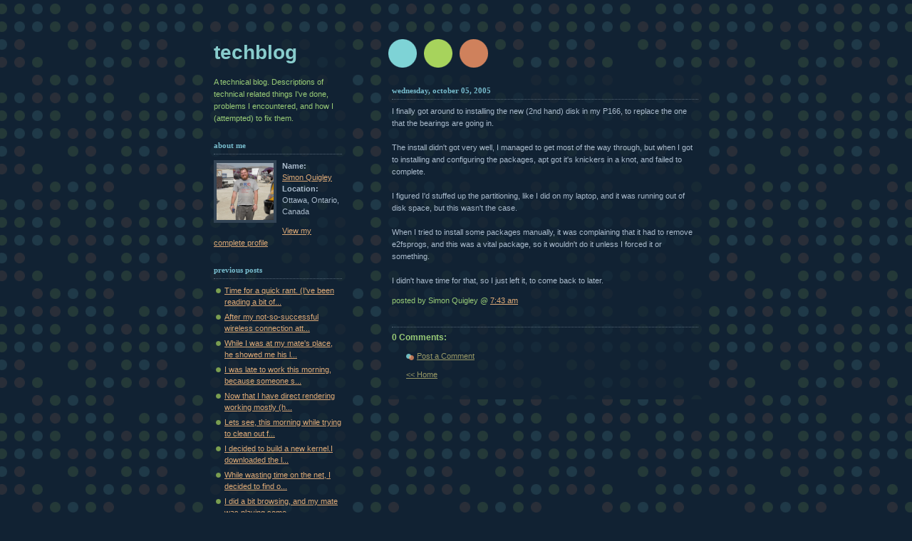

--- FILE ---
content_type: text/html; charset=UTF-8
request_url: https://techblog.squigley.net/2005/10/i-finally-got-around-to-installing-new.html
body_size: 4984
content:
<!DOCTYPE html PUBLIC "-//W3C//DTD XHTML 1.0 Strict//EN" "http://www.w3.org/TR/xhtml1/DTD/xhtml1-strict.dtd">



<html xmlns="http://www.w3.org/1999/xhtml" xml:lang="en" lang="en">

<head>

  <title>techblog</title>

  <script type="text/javascript">(function() { (function(){function b(g){this.t={};this.tick=function(h,m,f){var n=f!=void 0?f:(new Date).getTime();this.t[h]=[n,m];if(f==void 0)try{window.console.timeStamp("CSI/"+h)}catch(q){}};this.getStartTickTime=function(){return this.t.start[0]};this.tick("start",null,g)}var a;if(window.performance)var e=(a=window.performance.timing)&&a.responseStart;var p=e>0?new b(e):new b;window.jstiming={Timer:b,load:p};if(a){var c=a.navigationStart;c>0&&e>=c&&(window.jstiming.srt=e-c)}if(a){var d=window.jstiming.load;
c>0&&e>=c&&(d.tick("_wtsrt",void 0,c),d.tick("wtsrt_","_wtsrt",e),d.tick("tbsd_","wtsrt_"))}try{a=null,window.chrome&&window.chrome.csi&&(a=Math.floor(window.chrome.csi().pageT),d&&c>0&&(d.tick("_tbnd",void 0,window.chrome.csi().startE),d.tick("tbnd_","_tbnd",c))),a==null&&window.gtbExternal&&(a=window.gtbExternal.pageT()),a==null&&window.external&&(a=window.external.pageT,d&&c>0&&(d.tick("_tbnd",void 0,window.external.startE),d.tick("tbnd_","_tbnd",c))),a&&(window.jstiming.pt=a)}catch(g){}})();window.tickAboveFold=function(b){var a=0;if(b.offsetParent){do a+=b.offsetTop;while(b=b.offsetParent)}b=a;b<=750&&window.jstiming.load.tick("aft")};var k=!1;function l(){k||(k=!0,window.jstiming.load.tick("firstScrollTime"))}window.addEventListener?window.addEventListener("scroll",l,!1):window.attachEvent("onscroll",l);
 })();</script><script type="text/javascript">function a(){var b=window.location.href,c=b.split("?");switch(c.length){case 1:return b+"?m=1";case 2:return c[1].search("(^|&)m=")>=0?null:b+"&m=1";default:return null}}var d=navigator.userAgent;if(d.indexOf("Mobile")!=-1&&d.indexOf("WebKit")!=-1&&d.indexOf("iPad")==-1||d.indexOf("Opera Mini")!=-1||d.indexOf("IEMobile")!=-1){var e=a();e&&window.location.replace(e)};
</script><meta http-equiv="Content-Type" content="text/html; charset=UTF-8" />
<meta name="generator" content="Blogger" />
<link rel="icon" type="image/vnd.microsoft.icon" href="https://www.blogger.com/favicon.ico"/>
<link rel="alternate" type="application/atom+xml" title="techblog - Atom" href="https://techblog.squigley.net/feeds/posts/default" />
<link rel="alternate" type="application/rss+xml" title="techblog - RSS" href="https://techblog.squigley.net/feeds/posts/default?alt=rss" />
<link rel="service.post" type="application/atom+xml" title="techblog - Atom" href="https://www.blogger.com/feeds/15463853/posts/default" />
<link rel="alternate" type="application/atom+xml" title="techblog - Atom" href="https://techblog.squigley.net/feeds/112868545675535133/comments/default" />
<link rel="stylesheet" type="text/css" href="https://www.blogger.com/static/v1/v-css/1601750677-blog_controls.css"/>
<link rel="stylesheet" type="text/css" href="https://www.blogger.com/dyn-css/authorization.css?targetBlogID=15463853&zx=31962df6-6613-47ad-bf0c-8afc7d10e273"/>


  <style type="text/css">
/*
-----------------------------------------------
Blogger Template Style
Name:     Dots Dark
Designer: Douglas Bowman
URL:      www.stopdesign.com
Date:     27 Feb 2004
----------------------------------------------- */


body {
  background:#123 url("//www.blogblog.com/dots_dark/bg_minidots.gif") 50% 0;
  margin:0;
  padding:0 10px;
  text-align:center;
  font:x-small Verdana,Arial,Sans-serif;
  color:#abc;
  font-size/* */:/**/small;
  font-size: /**/small;
  }


/* Page Structure
----------------------------------------------- */
#content {
  background:url("//www.blogblog.com/dots_dark/bg_3dots.gif") no-repeat 250px 50px;
  width:700px;
  margin:0 auto;
  padding:50px 0;
  text-align:left;
  }
#main {
  width:450px;
  float:right;
  padding:50px 0 0;
  font-size:85%;
  }
#main2 {
  background:url("//www.blogblog.com/dots_dark/bg_minidots2.gif") -100px -100px;
  padding:20px 10px 15px;
  }
#sidebar {
  width:200px;
  float:left;
  font-size:85%;
  padding-bottom:20px;
  }
#sidebar2 {
  background:url("//www.blogblog.com/dots_dark/bg_minidots2.gif") 150px -50px;
  padding:5px 10px 15px;
  width:200px;
  width/* */:/**/180px;
  width: /**/180px;
  }


/* Title & Description
----------------------------------------------- */
#blog-title {
  margin:0 0 .5em;
  font:bold 250%/1.4em Helvetica,Arial,Sans-serif;
  color:#8dd;
  text-transform:lowercase;
  }
#blog-title a {
  color:#8cc;
  text-decoration:none;
  }
#description {
  margin:0 0 1.75em;
  color:#9c7;
  }


/* Links
----------------------------------------------- */
a:link {
  color:#da7;
  }
a:visited {
  color:#799;
  }
a:hover {
  color:#fff;
  }
a img {
  border-width:0;
  }


/* Posts
----------------------------------------------- */
.date-header {
  margin:0 0 .75em;
  padding-bottom:.35em;
  border-bottom:1px dotted #567;
  font:bold 100%/1.4em Verdana,San-serif;
  text-transform:lowercase;
  color:#7bc;
  }
.post {
  margin:0 0 2.5em;
  line-height:1.6em;
  }
.post-title {
  margin:.25em 0;
  font:bold 130%/1.4em Verdana,San-serif;
  color:#ad8;
  }
.post-title a, .post-title strong {
  background:url("//www.blogblog.com/dots_dark/bg_post_title.gif") no-repeat 0 .25em;
  display:block;
  color:#ad8;
  text-decoration:none;
  padding:0 0 1px 45px;
  }
.post-title a:hover {
  color:#fff;
  }
.post p {
  margin:0 0 .75em;
  }
p.post-footer {
  margin:0;
  text-align:right;
  }
p.post-footer em {
  display:block;
  float:left;
  text-align:left;
  font-style:normal;
  color:#9c7;
  }
a.comment-link {
  /* IE5.0/Win doesn't apply padding to inline elements,
     so we hide these two declarations from it */
  background/* */:/**/url("//www.blogblog.com/dots_dark/icon_comment.gif") no-repeat 0 .25em;
  padding-left:15px;
  }
html>body a.comment-link {
  /* Respecified, for IE5/Mac's benefit */
  background:url("//www.blogblog.com/dots_dark/icon_comment.gif") no-repeat 0 .25em;
  padding-left:15px;
  }
.post img {
  margin:0 0 5px 0;
  padding:4px;
  border:1px solid #567;
  }


/* Comments
----------------------------------------------- */
#comments {
  margin:0;
  }
#comments h4 {
  margin:0 0 10px;
  border-top:1px dotted #567;
  padding-top:.5em;
  font:bold 110%/1.4em Verdana,Sans-serif;
  color:#9c7;
  }
#comments-block {
  line-height:1.6em;
  }
.comment-poster {
  background:url("//www.blogblog.com/dots_dark/icon_comment.gif") no-repeat 2px .35em;
  margin:.5em 0 0;
  padding:0 0 0 20px;
  font-weight:bold;
  color:#9ab;
  }
.comment-body {
  margin:0;
  padding:0 0 0 20px;
  }
.comment-body p {
  margin:0 0 .5em;
  }
.comment-timestamp {
  margin:0 0 .5em;
  padding:0 0 .75em 20px;
  color:#996;
  }
.comment-timestamp a:link {
  color:#996;
  }
.deleted-comment {
  font-style:italic;
  color:gray;
  }

/* More Sidebar Content
----------------------------------------------- */
.sidebar-title {
  margin:2em 0 .75em;
  padding-bottom:.35em;
  border-bottom:1px dotted #567;
  font:bold 100%/1.4em Verdana,San-serif;
  text-transform:lowercase;
  color:#7bc;
  }
#sidebar p {
  margin:0 0 .75em;
  line-height:1.6em;
  }
#sidebar ul {
  margin:.5em 0 1em;
  padding:0 0px;
  list-style:none;
  line-height:1.5em;
  }
#sidebar ul li {
  background:url("//www.blogblog.com/dots_dark/bullet.gif") no-repeat 3px .45em;
  margin:0;
  padding:0 0 5px 15px;
  }
#sidebar p {
  margin:0 0 .6em;
  }


/* Profile
----------------------------------------------- */
.profile-datablock {
  margin:0 0 1em;
  }
.profile-img {
  display:inline;
  }
.profile-img img {
  float:left;
  margin:0 8px 5px 0;
  border:4px solid #345;
  }
.profile-data {
  margin:0;
  line-height:1.5em;
  }
.profile-data strong {
  display:block;
  }
.profile-textblock {
  clear:left;
  }


/* Footer
----------------------------------------------- */
#footer {
  clear:both;
  padding:15px 0 0;
  }
#footer hr {
  display:none;
  }
#footer p {
  margin:0;
  }
  </style>

<meta name='google-adsense-platform-account' content='ca-host-pub-1556223355139109'/>
<meta name='google-adsense-platform-domain' content='blogspot.com'/>
</head>



<body>



<!-- Begin #content -->

<div id="content">






<!-- Begin #sidebar -->

<div id="sidebar"><div id="sidebar2">

    <h1 id="blog-title">
    <a href="http://techblog.squigley.net/">
	techblog
	</a>
  </h1>

    <p id="description">A technical blog. Descriptions of technical related things I've done, problems I encountered, and how I (attempted) to fix them.</p>







  <!-- Begin #profile-container -->

    <div id="profile-container"><h2 class="sidebar-title">About Me</h2>
<dl class="profile-datablock"><dt class="profile-img"><a href="https://www.blogger.com/profile/03977111180435701859"><img src="//blogger.googleusercontent.com/img/b/R29vZ2xl/AVvXsEiu3_5lVU2NEHd0y8YWYxsWELc7LutqP1Z-3smayOI4dBhsGUO8COlkPX13p78RfPn_3P4xERTvvXYbeCkaSvRpiXl1JPOfcbzr-trR3Ad8PMXgvtg6iJCrBPlhCgg40Q/s1600/120711443_10164226769235147_421606071841783916_n.jpg%3F_nc_cat%3D110%26_nc_sid%3D09cbfe%26_nc_ohc%3DizrqBJJK1-cAX9PHdPL%26_nc_ht%3Dscontent-yyz1-1.xx%26oh%3Dd274f39b5332700b1c6b4a4b96548182%26oe%3D5FAD6E4F" width="80" height="80" alt="My Photo"></a></dt>
<dd class="profile-data"><strong>Name:</strong> <a rel="author" href="https://www.blogger.com/profile/03977111180435701859"> Simon Quigley </a></dd>
<dd class="profile-data"><strong>Location:</strong>  Ottawa, Ontario, Canada </dd></dl>

<p class="profile-link"><a rel="author" href="https://www.blogger.com/profile/03977111180435701859">View my complete profile</a></p></div>

  <!-- End #profile -->



      <h2 class="sidebar-title">Previous Posts</h2>
    <ul id="recently">
    
        <li><a href="http://techblog.squigley.net/2005/10/time-for-quick-rant.html">Time for a quick rant. (I&#39;ve been reading a bit of...</a></li>

     
        <li><a href="http://techblog.squigley.net/2005/10/after-my-not-so-successful-wireless.html">After my not-so-successful wireless connection att...</a></li>

     
        <li><a href="http://techblog.squigley.net/2005/09/while-i-was-at-my-mates-place-he.html">While I was at my mate&#39;s place, he showed me his l...</a></li>

     
        <li><a href="http://techblog.squigley.net/2005/09/i-was-late-to-work-this-morning.html">I was late to work this morning, because someone s...</a></li>

     
        <li><a href="http://techblog.squigley.net/2005/09/now-that-i-have-direct-rendering.html">Now that I have direct rendering working mostly (h...</a></li>

     
        <li><a href="http://techblog.squigley.net/2005/09/lets-see-this-morning-while-trying-to.html">Lets see, this morning while trying to clean out f...</a></li>

     
        <li><a href="http://techblog.squigley.net/2005/09/i-decided-to-build-new-kernel.html">I decided to build a new kernel.I downloaded the l...</a></li>

     
        <li><a href="http://techblog.squigley.net/2005/09/while-wasting-time-on-net-i-decided-to.html">While wasting time on the net, I decided to find o...</a></li>

     
        <li><a href="http://techblog.squigley.net/2005/09/i-did-bit-browsing-and-my-mate-was.html">I did a bit browsing, and my mate was playing some...</a></li>

     
        <li><a href="http://techblog.squigley.net/2005/09/i-went-around-my-mates-place-and-he.html">I went around my mates place, and he told me that ...</a></li>

     
  </ul>
    

        <p id="powered-by"><a href="//www.blogger.com"><img src="https://lh3.googleusercontent.com/blogger_img_proxy/AEn0k_tb9LaDjKXJVzJ8VcPFk_rXxUcRzDEsbZ6v2XJPs12307pHfOejqynsHfaiwtG7QWMLMAy3V_EvDdS1-XTRjSm2mH_ef34MYYhfA-8KacpB=s0-d" alt="Powered by Blogger"></a></p>

    <!--

  <p>This is a paragraph of text that could go in the sidebar.</p>

  -->

  </div></div>

<!-- End #sidebar -->












<!-- Begin #main - Contains main-column blog content -->

<div id="main"><div id="main2">



    
  <h2 class="date-header">Wednesday, October 05, 2005</h2>
  

         <!-- Begin .post -->

  <div class="post"><a name="112868545675535133"></a>

         

         <div class="post-body">
	<p>
      <div style="clear:both;"></div>I finally got around to installing the new (2nd hand) disk in my P166, to replace the one that the bearings are going in.<br /><br />The install didn't got very well, I managed to get most of the way through, but when I got to installing and configuring the packages, apt got it's knickers in a knot, and failed to complete.<br /><br />I figured I'd stuffed up the partitioning, like I did on my laptop, and it was running out of disk space, but this wasn't the case.<br /><br />When I tried to install some packages manually, it was complaining that it had to remove e2fsprogs, and this was a vital package, so it wouldn't do it unless I forced it or something.<br /><br />I didn't have time for that, so I just left it, to come back to later.<div style="clear:both; padding-bottom:0.25em"></div>
    </p>

    </div>

        <p class="post-footer">

      <em>posted by Simon Quigley @ <a href="http://techblog.squigley.net/2005/10/i-finally-got-around-to-installing-new.html" title="permanent link">7:43 am</a></em>&nbsp;

       <span class="item-control blog-admin pid-301604995"><a style="border:none;" href="https://www.blogger.com/post-edit.g?blogID=15463853&postID=112868545675535133&from=pencil" title="Edit Post"><img class="icon-action" alt="" src="https://resources.blogblog.com/img/icon18_edit_allbkg.gif" height="18" width="18"></a></span>

    </p>

    </div>

  <!-- End .post -->

        <!-- Begin #comments -->
 
  <div id="comments">

	<a name="comments"></a>

        <h4>0 Comments:</h4>

        <dl id="comments-block">
      

    </dl>
		<p class="comment-timestamp">
    <a class="comment-link" href="https://www.blogger.com/comment/fullpage/post/15463853/112868545675535133">Post a Comment</a>
    </p>
    
		<p class="comment-timestamp">
	<a href="http://techblog.squigley.net/">&lt;&lt; Home</a>

    </p>
    </div>



  <!-- End #comments -->



</div></div>

<!-- End #main -->










<!-- Begin #footer -->

<div id="footer"><hr />



  <p><!-- This is an optional footer. If you want text here, place it inside these tags, and remove this comment. -->&nbsp;</p>



</div>

<!-- End #footer -->









</div>

<!-- End #content -->



</body>

</html>